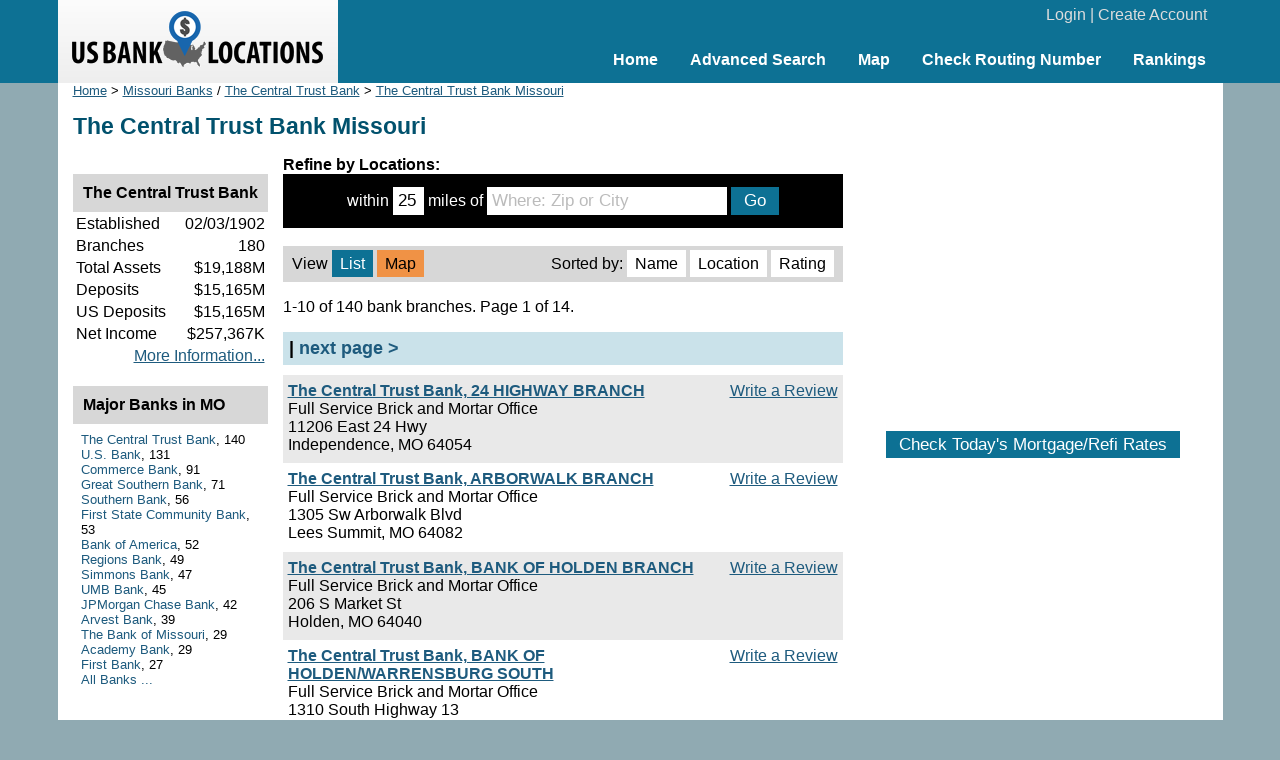

--- FILE ---
content_type: text/html; charset=UTF-8
request_url: https://www.usbanklocations.com/the-central-trust-bank-missouri.htm
body_size: 2959
content:
<!DOCTYPE html><html lang="en"><head><title>The Central Trust Bank Missouri</title>
<meta name="keywords" content="The Central Trust Bank Missouri, The Central Trust Bank MO" />
<meta name="description" content="Complete list of 140 The Central Trust Bank Missouri locations with financial information, routing numbers, reviews and other informations. Also ask questions and discuss related issues here." />
<link rel="canonical" href="https://www.usbanklocations.com/the-central-trust-bank-missouri.htm" /><link rel="next" href="https://www.usbanklocations.com/the-central-trust-bank-missouri_1.htm" /><link href="/css/g.css" rel="stylesheet" type="text/css" /><meta name="viewport" content="width=device-width, initial-scale=1.0"><script src="/js/common2.js"></script>


</head><body><div id="header"><div id="headerin"><table width="100%" cellspacing="0" align="center"><tr><td width="280" id="logo"><a href="/"><img src="/img/us-bank-locations.png" width="251" height="57" alt="US Bank Locations"></a></td><td><div id="login"><a href="/my-account/login.php">Login</a> | <a href="/my-account/create-account.php">Create Account</a></div><div id="nav"><ul><li><a href="/">Home</a></li><li><a href="/advanced-bank-search.php">Advanced Search</a></li><li><a href="/map.php">Map</a></li><li><a href="/check-routing-number.php">Check Routing Number</a></li><li><a href="/bank-rank/">Rankings</a></li></ul></div></td></tr></table></div></div><div id="content"><div id="left">
<div class="small"><a href="/">Home</a> &gt; <a href="missouri-banks.htm">Missouri Banks</a> / <a href="the-central-trust-bank-locations.htm">The Central Trust Bank</a> &gt; <a href="the-central-trust-bank-missouri.htm">The Central Trust Bank Missouri</a></div><h1>The Central Trust Bank Missouri</h1><div id="main"><div><b>Refine by Locations:</b></div>
<div class="bpanel">
<table align="center"><form action="/the-central-trust-bank-missouri.htm" method="get">
<tr><td>within</td><td><input type="text" name="ml" size="1" value="25" class="bpanelfield" /></td><td>miles of</td><td><input type="text" name="lc" size="18" class="bpanelfield" style="width:230px;color:#bbbbbb;" id="bkrflc" onFocus="bkrflcOnFocusClean();" onBlur="bkrflcOnFocusBlur();" value="Where: Zip or City" /></td><td><input type="hidden" name="ct" value=""><input type="submit" value="Go" class="btn"></td></tr>
</form></table>
</div><br>
				<table class="lsortby" cellspacing="0" width="100%"><tr><td>View <span class="on">List</span> <span class="highlight"><a href="/map.php?zoom=7&lat=38.38753421070815&lon=-92.460248851468&name=The+Central+Trust+Bank">Map</a></span></td><td align="right">Sorted by: <span><a href="the-central-trust-bank-missouri.htm?sb=name">Name</a></span> <span><a href="the-central-trust-bank-missouri.htm?sb=location">Location</a></span> <span><a href="the-central-trust-bank-missouri.htm?sb=rating">Rating</a></span> </td></tr></table><p>1-10 of 140 bank branches. Page 1 of 14.</p><div class="panelpn"> | <a href="the-central-trust-bank-missouri_1.htm">next page &gt;</a></div><div class="plb"><div class="txb"><a href="#" onClick="window.location='/review/index.php?pid=10357168';">Write a Review</a></div><b><a href="/the-central-trust-bank-24-highway-branch.html">The Central Trust Bank, 24 HIGHWAY BRANCH</a></b><br>Full Service Brick and Mortar Office<br>11206 East 24 Hwy<br>Independence, MO 64054</div><div class="plw"><div class="txb"><a href="#" onClick="window.location='/review/index.php?pid=10326855';">Write a Review</a></div><b><a href="/the-central-trust-bank-arborwalk-branch.html">The Central Trust Bank, ARBORWALK BRANCH</a></b><br>Full Service Brick and Mortar Office<br>1305 Sw Arborwalk Blvd<br>Lees Summit, MO 64082</div><div class="plb"><div class="txb"><a href="#" onClick="window.location='/review/index.php?pid=10325268';">Write a Review</a></div><b><a href="/the-central-trust-bank-bank-of-holden-branch.html">The Central Trust Bank, BANK OF HOLDEN BRANCH</a></b><br>Full Service Brick and Mortar Office<br>206 S Market St<br>Holden, MO 64040</div><div class="plw"><div class="txb"><a href="#" onClick="window.location='/review/index.php?pid=10372119';">Write a Review</a></div><b><a href="/the-central-trust-bank-bank-of-holden-warrensburg-south.html">The Central Trust Bank, BANK OF HOLDEN/WARRENSBURG SOUTH</a></b><br>Full Service Brick and Mortar Office<br>1310 South Highway 13<br>Warrensburg, MO 64093</div><div class="plb"><div class="txb"><a href="#" onClick="window.location='/review/index.php?pid=10371122';">Write a Review</a></div><b><a href="/the-central-trust-bank-bank-of-jacomo-branch.html">The Central Trust Bank, BANK OF JACOMO BRANCH</a></b><br>Full Service Brick and Mortar Office<br>909 S 7 Hwy<br>Blue Springs, MO 64014</div><div class="plw"><div class="txb"><a href="#" onClick="window.location='/review/index.php?pid=10357135';">Write a Review</a></div><b><a href="/the-central-trust-bank-bank-of-sedalia-market-branch.html">The Central Trust Bank, BANK OF SEDALIA MARKET BRANCH</a></b><br>Full Service Brick and Mortar Office<br>301 W Broadway Blvd<br>Sedalia, MO 65301</div><div class="plb"><div class="txb"><a href="#" onClick="window.location='/review/index.php?pid=10396093';">Write a Review</a></div><b><a href="/the-central-trust-bank-battlefield-branch.html">The Central Trust Bank, BATTLEFIELD BRANCH</a></b><br>Full Service Brick and Mortar Office<br>5021 South Ff Highway<br>Brookline, MO 65619</div><div class="plw"><div class="txb"><a href="#" onClick="window.location='/review/index.php?pid=10336064';">Write a Review</a></div><b><a href="/the-central-trust-bank-belton-branch.html">The Central Trust Bank, BELTON BRANCH</a></b><br>Full Service Brick and Mortar Office<br>204 Main St<br>Belton, MO 64012</div><div class="plb"><div class="txb"><a href="#" onClick="window.location='/review/index.php?pid=10332669';">Write a Review</a></div><b><a href="/the-central-trust-bank-blue-parkway.html">The Central Trust Bank, BLUE PARKWAY</a></b><br>Full Service Brick and Mortar Office<br>4209 E 50th Ter<br>Kansas City, MO 64130</div><div class="plw"><div class="txb"><a href="#" onClick="window.location='/review/index.php?pid=10369046';">Write a Review</a></div><b><a href="/the-central-trust-bank-blue-ridge-boulevard-branch.html">The Central Trust Bank, BLUE RIDGE BOULEVARD BRANCH</a></b><br>Full Service Brick and Mortar Office<br>4668 Blue Ridge Blvd<br>Kansas City, MO 64133</div><br><div class="panelpn"> | <a href="the-central-trust-bank-missouri_1.htm">next page &gt;</a></div><br>	</div>
	<div id="refine">
<br><div class="panelhead"><div class="panelheadhead">The Central Trust Bank</div><table width="100%"><tr><td>Established</td><td align="right">02/03/1902</td></tr><tr><td>Branches</td><td align="right">180</td></tr><tr><td>Total Assets</td><td align="right">$19,188M</td></tr><tr><td>Deposits</td><td align="right">$15,165M</td></tr><tr><td>US Deposits</td><td align="right">$15,165M</td></tr><tr><td>Net Income</td><td align="right">$257,367K</td></tr><tr><td colspan="2" align="right"><a href="/the-central-trust-bank.shtml">More Information...</a></td></tr></table></div><br><div class="panelhead"><div class="panelheadhead">Major Banks in MO</div><div class="refineLinks"><a href="the-central-trust-bank-missouri.htm">The Central Trust Bank</a>, 140<br><a href="u-s-bank-missouri.htm">U.S. Bank</a>, 131<br><a href="commerce-bank-missouri.htm">Commerce Bank</a>, 91<br><a href="great-southern-bank-missouri.htm">Great Southern Bank</a>, 71<br><a href="southern-bank-missouri.htm">Southern Bank</a>, 56<br><a href="first-state-community-bank-missouri.htm">First State Community Bank</a>, 53<br><a href="bank-of-america-missouri.htm">Bank of America</a>, 52<br><a href="regions-bank-missouri.htm">Regions Bank</a>, 49<br><a href="simmons-bank-missouri.htm">Simmons Bank</a>, 47<br><a href="umb-bank-missouri.htm">UMB Bank</a>, 45<br><a href="jpmorgan-chase-bank-missouri.htm">JPMorgan Chase Bank</a>, 42<br><a href="arvest-bank-missouri.htm">Arvest Bank</a>, 39<br><a href="the-bank-of-missouri-missouri.htm">The Bank of Missouri</a>, 29<br><a href="academy-bank-missouri.htm">Academy Bank</a>, 29<br><a href="first-bank-missouri.htm">First Bank</a>, 27<br><a href="missouri-bank-list.htm">All Banks ...</a></div></div></div></div>
<div id="right">
<br><div style="text-align:center;"><script async src="//pagead2.googlesyndication.com/pagead/js/adsbygoogle.js"></script>
<ins class="adsbygoogle"
     style="display:inline-block;width:336px;height:280px"
     data-ad-client="ca-pub-2927677119936553"
     data-ad-slot="5418662320"></ins>
<script>
     (adsbygoogle = window.adsbygoogle || []).push({});
</script>
</div>
<br><div id="mRateData"></div>
<script>
document.getElementById("mRateData").innerHTML = '<p style="text-align:center;padding-top:10px;" id="mratetablebtn"><span class="btn" style="cursor: pointer;" onClick="return showMratetable();">Check Today\'s Mortgage/Refi Rates</span></p><div id="mratetable"></div>';

function showMratetable(){
	document.getElementById("mratetable").innerHTML = '<iframe src="https://widgets.icanbuy.com/c/standard/us/en/mortgage/tables/Mortgage.aspx?siteid=77c21319f69f80e0&result_count=5" style="width: 100%; height: 1800px; border:0px;"></iframe>';
	document.getElementById("mratetablebtn").innerHTML = '<span class="btn" style="cursor: pointer;" onClick="return hideMratetable();">Hide The Rate Table Below</span>';
	return false;
}
function hideMratetable(){
	document.getElementById("mratetable").innerHTML = '';
	document.getElementById("mratetablebtn").innerHTML = '<span class="btn" style="cursor: pointer;" onClick="return showMratetable();">Check Today\'s Mortgage/Refi Rates</span>';
	return false;
}
</script>

<br></div>

</div>
<div id="clearbottom"></div><div id="footer"><a href="/about-us.php">About Us</a> | <a href="/contact-us.php">Contact Us</a> | <a href="/advanced-bank-search.php">Bank Search</a> | <a href="/terms-of-use.php">Terms of Use</a> | <a href="/privacy-policy.php">Privacy Policy</a><br>&copy; 2026 <a href="//www.usbanklocations.com">USBankLocations.com</a></div>

<!-- Google tag (gtag.js) -->
<script async src="https://www.googletagmanager.com/gtag/js?id=G-CN1EGH3MD3"></script>
<script>
  window.dataLayer = window.dataLayer || [];
  function gtag(){dataLayer.push(arguments);}
  gtag('js', new Date());

  gtag('config', 'G-CN1EGH3MD3');
</script>
</body>
</html>

--- FILE ---
content_type: text/html; charset=utf-8
request_url: https://www.google.com/recaptcha/api2/aframe
body_size: 268
content:
<!DOCTYPE HTML><html><head><meta http-equiv="content-type" content="text/html; charset=UTF-8"></head><body><script nonce="YqwUjtVAS8PHXPimPY0xuw">/** Anti-fraud and anti-abuse applications only. See google.com/recaptcha */ try{var clients={'sodar':'https://pagead2.googlesyndication.com/pagead/sodar?'};window.addEventListener("message",function(a){try{if(a.source===window.parent){var b=JSON.parse(a.data);var c=clients[b['id']];if(c){var d=document.createElement('img');d.src=c+b['params']+'&rc='+(localStorage.getItem("rc::a")?sessionStorage.getItem("rc::b"):"");window.document.body.appendChild(d);sessionStorage.setItem("rc::e",parseInt(sessionStorage.getItem("rc::e")||0)+1);localStorage.setItem("rc::h",'1767779692146');}}}catch(b){}});window.parent.postMessage("_grecaptcha_ready", "*");}catch(b){}</script></body></html>

--- FILE ---
content_type: text/css
request_url: https://www.usbanklocations.com/css/g.css
body_size: 2608
content:
body {
	text-align: center;
	margin:0;
	padding: 0;
	border:0;
	color:#000;
	font-family: arial, helvetica, sans-serif;
	font-size: 13px;
	background-color: #90aab2;
}
p, td, div, th, input, select, option {font-size: 13px;}
img {border:0;}
.imgb{
	border: 1px solid #999999;
}
a:link, a:visited{
	color: #1e5b7e;
	text-decoration: underline;
}
a:hover {
	text-decoration: none;
}
h1{
	margin: 8 0 10 0px;
	font-size: 22px;
	color: #01516d;
}
h2{
	margin: 10 0 7 0px;
	font-size: 16px;
	color: #01516d;
}
h3{
	margin: 7 0 7 0px;
	font-size: 14px;
	color: #01516d;
}
.tallerline{
	line-height: normal;
}
.small{
	font-size:11px;
	-webkit-text-size-adjust: none;
	-moz-text-size-adjust: none;
	-ms-text-size-adjust: none;
}
.big {
	font-size: 14px;
}

#header {
	background-color: #0d7194;
}
#headerin {
	margin-left: auto;
	margin-right: auto;
	width: 990px;
	text-align: left;
	overflow:auto;
}

#logo {
	padding: 11px 0px;
	text-align:center;
	background-color: #f0f0f0;
	background: linear-gradient(#fcfcfc, #eeeeee);
}

#login{
	padding-top: 5px;
	padding-right: 15px;
	text-align: right;
	height: 45px;
	color:#ddd;
}
#login a{
	color:#ddd;
	text-decoration:none;
}
#login a:hover, #login.active a{
	color:#ddd;
	text-decoration:underline;
}
#socialicons{
	width:350px;
	display: inline-block;
	text-align:left;
}
#nav{
	text-align: right;
	height: 30px;
	font-size: 13px;
}
#nav ul{
	font-weight:bold;
	margin:0;
	padding:0;
}
#nav ul li {
	display: inline;
	margin:1px;
}
#nav ul li a{
	padding:8px 15px;
	color:#fff;
	text-decoration:none;
}
#nav ul li a:hover, #nav ul li.active a{
	text-decoration:none;
	background-color:#01516d;
	color:#fff;
}
#content{
	margin-left: auto;
	margin-right: auto;
	width: 990px;
	background-color:#fff;
	text-align: left;
	overflow:auto;
}
#contentall {
	padding: 0px 15px;
	text-align: left;
}
#left {
	float: left;
	width:645px;
	margin-left:15px;
}
#right {
	float: right;
	width:300px;
	margin-right:15px;
	padding-top:6px;
}
#main {
	float: right;
	width: 470px;
}
#refine {
	float: left;
	width: 160px;
}

.bpanel{
	background: #000;
	color:#fff;
	padding: 8px;
}
.bpanel a{
	color:#fff;
	text-decoration:underline;
}
.bpanel a:hover, .bpanel.active a{
	color:#fff;
	text-decoration:none;
	border-bottom: 1px dotted #fff;
}
.bpanelfield{
	border: 3px solid #fff;
	font-size: 15px;
}
.panel{
	border: 0px solid #4fa4c3;
	background: #deedf2;
	padding: 5px;
	background: linear-gradient(#abcfdb, #deedf2);
}

.panelhead{
}
.panelheadhead{
	background: #d7d7d7;
	padding: 8px;
	font-size: 13px;
	font-weight:bold;
}
.refineLinks{
	padding:8px;
	font-size:11px;
}
.refineLinks a:link, .refineLinks a:visited{
	color: #1e5b7e;
	text-decoration: none;
}
.refineLinks a:hover{
	text-decoration: underline;
}
.dl{
	list-style-type: none;
	margin: 0;
	padding: 0;
}
.dl li{
	padding-bottom:1px;padding-top:2px;
}
.dl li.active{
	display: block;
	padding-bottom: 4px;
	padding-left: 9px;
	border-bottom: 1px solid #dadada;
	background-color: #F3F3F3;
	font-weight:bold;
	background: url(/img/arrow.gif) no-repeat top left;
}
.dl li.active a, .dl li.active a:hover, .dl li.active a:visited{
	display: block;
	padding-bottom: 0px;
	padding-left: 0px;
	border-bottom: 1px solid #fff;
	font-weight:bold;
	background: none;
}
.dl li a, .dl li a:visited{
	display: block;
	padding-bottom: 4px;
	padding-left: 9px;
	text-decoration: none;
	border-bottom: 1px solid #dadada;
}
.dl li a:hover{
	background-color: #F3F3F3;
	background: url(/img/arrow.gif) no-repeat top left;
}

#tabs2{
	background-color: #d7d7d7;
	padding: 13px 10px 6px 15px;
	border-bottom: 5px solid #01516d;
	margin-bottom: 10px;
	font-size: 13px;
	-webkit-text-size-adjust: none;
	-moz-text-size-adjust: none;
	-ms-text-size-adjust: none;
}
#tabs2 span a, #tabs2 span a:link, #tabs2 span a:visited{
	padding: 6px 8px;
	color:#000;
	text-decoration:none;
	background-color:#fff;
}
#tabs2 span:hover, #tabs2 span a:hover, #tabs2 span:hover a, #tabs2 span:hover a:link, #tabs2 span:hover a:visited{
	color:#fff;
	text-decoration:none;
	background-color:#01516d;
}
#tabs2 span.on,  #tabs2 span.on a{
	color:#fff;
	text-decoration:none;
	background-color:#01516d;
	border-bottom: 1px solid #01516d;
}

.resultsList a{
	width:150px;
	display: inline-block;
}
.resultsList a:link, .resultsList a:visited{
	color: #1e5b7e;
	text-decoration: none;
}
.resultsList a:hover{
	text-decoration: underline;
}

.resultsList2 a{
	width:234px;
	display: inline-block;
}
.resultsList2 a:link, .resultsList2 a:visited{
	color: #1e5b7e;
	text-decoration: none;
}
.resultsList2 a:hover{
	text-decoration: underline;
}

.resultsListBig a{
	width:360px;
	display: inline-block;
}
.resultsListBig a:link, .resultsListBig a:visited{
	color: #1e5b7e;
	text-decoration: none;
}
.resultsListBig a:hover{
	text-decoration: underline;
}
#clear{
	margin-left: auto;
	margin-right: auto;
	clear: both;
}
#clearbottom{
	margin-left: auto;
	margin-right: auto;
	clear: both;
	height: 20px;
	width: 990px;
	background-color: #fff;
}
#footer {
	min-width: 650px;
	text-align:center;
	font-size: 13px;
	color:#ccc;
	padding-top: 30px;
	padding-bottom: 80px;
	background-color: #0b6280;
	background: linear-gradient(#0d7194, #063343);
}
#footer a:link, #footer a:visited{
	color: #ccc; text-decoration: none
}
#footer a:hover {
	text-decoration: underline;
}

#homebanner{
	background-color:#545454;
}
#homebanner2{
	margin-left: auto;
	margin-right: auto;
	width: 990px;
	height: 400px;
	background: #e6e6e6 url("/img/home-banner.png") no-repeat left top;
}
#homesearch{
	margin-left: auto;
	margin-right: auto;
	background-color: #000;
	background-color: rgba(0,0,0,0.80);
	padding:25px;
	color:#fff;
}
.homefield{
	width:250px;
	border: 5px solid #fff;
	font-size: 16px;
}
#homecontent{
	margin-left: auto;
	margin-right: auto;
	width: 990px;
	text-align:left;
	padding: 25px 0px;
}
.homeitemh{
	background-color: #0d7194;
	color: #fff;
	font-size: 15px;
	font-weight:bold;
	padding: 5px 8px;
}
.homeitemb{
	background-color: #fff;
	padding: 6px 0px;
}
.homeitemm{
	float:right;
	font-weight:normal;
}
.homeitemm a{
	color:#fff;
	text-decoration:none;
}
.homeitemm a:hover, .homeitemm.active a{
	text-decoration:underline;
	color:#fff;
}

.homebtn{
	border: 6px solid #0d7194;
	padding:3px 16px;
	color:#fff;
	text-decoration:none;
	background-color:#0d7194;
	font-size: 14px;
}
.homebtn:hover {
	text-decoration:none;
	border: 6px solid #01516d;
	background-color:#01516d;
}
.btn{
	border: 1px solid #0d7194;
	padding:2px 8px 2px 8px;
	color:#fff;
	text-decoration:none;
	background-color:#0d7194;
	font-size: 14px;
}
.btn:hover {
	text-decoration:none;
	border: 1px solid #01516d;
	background-color:#01516d;
	color:#fff;
}
.txtbtn{
	height:25px;
	padding-top:5px;
}
.txtbtn a:link, .txtbtn a:visited{
	border: 1px solid #0d7194;
	padding:2px 10px 2px 12px;
	color:#fff;
	text-decoration:none;
	background-color:#0d7194;
}
.txtbtn a:hover {
	text-decoration:none;
	border: 1px solid #01516d;
	background-color:#01516d;
	color:#fff;
}

.txtbtnfix{
	width:165px;
	text-align:center;
}
.txtbtnfix div{
	padding-top: 3px;
}
.txtbtnfix a{
	display: block;
	width:165px;
}
.txtbtnfix a:link, .txtbtnfix a:visited{
	display: block;
	border: 1px solid #0d7194;
	background-color:#0d7194;
	font-weight: bold;
	color:#fff;
	text-decoration:none;
	padding-top:2px;
	padding-bottom:2px;
}
.txtbtnfix a:hover {
	text-decoration:none;
	border: 1px solid #01516d;
	background-color:#01516d;
	color:#fff;
}


.tyhoutput{
	font-family:Arial;
	font-size: 11pt;
	color:black;
	padding-left: 5px;
	padding-top: 3px;
	padding-right: 2px;
	border: 1px solid #000000;
	background: #fff;
	z-index:100;
}
.lsortby{
	background: #d7d7d7;
	padding: 8px;
	font-size: 13px;
}
.lsortby a:link, .lsortby a:visited, .lsortby a:hover{
	text-decoration: none;
	color: #000;
}
.lsortby span{
	padding: 5px 8px;
	background: #fff;
}
.lsortby span.on{
	padding: 5px 8px;
	background: #0d7194;
	color: #fff;
}
.lsortby span.highlight{
	padding: 5px 8px;
	background: #f09245;
}
.lsortby span:hover{
	padding: 5px 8px;
	background: #0d7194;
}


.panelpn{
	background: #cae2ea;
	padding: 5px;
	font-weight:bold;
	font-size: 15px;
}

.panelpn a:link, .panelpn a:visited{
	text-decoration: none;
}
.panelpn a:hover {
	text-decoration: underline;
}

.plb{
	margin: 10px 0 0px 0;
	background: #e9e9e9;
	padding:6px 5px 8px 5px;
	border-bottom: 1px solid #e9e9e9;
	border-top: 1px solid #e9e9e9;
}
.plw{
	margin: 2px 0 2px 0;
	padding:5px 5px 0px 5px;

}
.adet{
	clear: both;
	border-top: 2px solid #4fa4c3;
}
.adetd{
	width:540px;
	padding-top:5px;
	float: right;
}
.adeti{
	width:100px;
	padding-top:5px;
	padding-bottom:5px;
	float: left;
	text-align:center;
	background-color:#deedf2;
}
.txb{
	width:130px;
	text-align:right;
	height: 55px;
	float: right;
}
.txbb{
	width:160px;
	text-align:right;
	float: right;
}
.txr{
	text-align:right;
}

.tyhoutput span{
	color:#888;
}
.tyhoutput a, .tyhoutput a:link, .tyhoutput a:visited, .tabexpo a:hover{
	color: #000;
	text-decoration: none;
}
.tyhshadow{
	position:relative;
	top: 2px;
	left: 2px;
	background: #555;
	text-align:left;
	z-index:100;
}
.tyhshadow div{
	position:relative;
	top: -2px;
	left: -2px;
}
#ublsitewidget{
	background: #deedf2;
}
#ublsitewidgetbody table tr th {
    background-color: #95c8db;
    font-size: 11px;
}
#ublsitewidgetbody table tr td {
    font-size: 11px;
}
#ublsitewidgetbody table tr:nth-child(odd) {
    background-color: #eee;
}
#ublsitewidgetbody table tr:nth-child(even) {
    background-color: #fff;
}
.rev{
	background: #eaf3f6;
	padding:6px;
	border-bottom: 10px solid #fff;
}
.gfont{
	color: #777;
}

#ques{
	list-style-type: none;
	margin: 0;
	padding: 0;
}
#ques li{
	background: url(/img/question.gif) no-repeat top left;
	padding-left: 18px;
	display: block;
	padding-top:2px;
	padding-bottom: 4px;
	border-top: 1px dotted #bed9e3;
}

#ques li a, #ques li a:visited{
	text-decoration: underline;
}
#ques li a:hover{
	text-decoration: none;
}
.topBar{
	margin-top:10px;
	border-top: 1px dotted #bed9e3;
}
.greenbold{
	font-weight: bold;
	color:#066d06;
}
.id0{padding-left: 0px;}
.id1{padding-left: 15px;}
.id2{padding-left: 30px;}
.id3{padding-left: 45px;}
.id4{padding-left: 60px;}
.id5{padding-left: 75px;}
.id6{padding-left: 90px;}
.id7{padding-left: 105px;}
.id8{padding-left: 120px;}
.idtitle{
	background: #9cd1e3;
	font-size: 14px;
	font-weight: bold;
	padding: 3px;
	margin-top:2px;
}
.iddate{
	color: #7e0000;
	border-bottom: 1px dotted #7e0000;
	font-size: 15px;
	font-weight: bold;
	padding-top: 20px;
}
.cmt{padding-left:25px;}
.cmthd{margin-top: 10px;margin-bottom: 10px;padding: 8px 5px 8px 10px;font-size:12px;background-color: #ddd;}
.cmdes{padding-left: 10px;}
.revctb1{background-color:#dddddd;width:100px;height:10px;}
.revctb2{background-color:#f8a11e;height:10px;}
#map_canvas{
	border: 1px solid #7e0000;
}

@media screen and (min-width:1185px){
	body {
		font-size: 16px;
	}
	p, td, div, th, input, select, option {font-size: 16px;}
	h1{
		font-size: 23px;
	}
	h3{
		font-size: 17px;
	}
	.small{
		font-size:13px;
	}
	.big {
		font-size: 18px;
	}
	#nav{
		font-size: 16px;
	}
	#headerin {
			width: 1165px;
	}
	#content{
		width: 1165px;
	}
	#contentall {
		padding: 0px 15px;
	}
	#left {
		width: 770px;
	}
	#right {
		width:350px;
	}
	#main {
		width: 560px;
	}
	#refine {
		width: 195px;
	}
	.bpanel{
		padding: 10px;
	}
	.bpanelfield{
		font-size: 17px;
	}
	.panel{
		padding: 6px;
	}
	.panelheadhead{
		padding: 10px;
		font-size: 16px;
	}
	.refineLinks{
		font-size:13px;
	}
	#tabs2{
		font-size: 16px;
	}
	#clearbottom{
		width: 1165px;
	}
	#footer {
		min-width: 770px;
		font-size: 13px;
	}
	#homebanner2{
		width: 1165px;
	}
	.homefield{
		width:280px;
		border: 6px solid #fff;
		font-size: 18px;
	}
	#homecontent{
		width: 1165px;
	}
	.homeitemh{
		font-size: 18px;
	}
	.homebtn{
		font-size: 17px;
	}
	.btn{
		padding:3px 12px 3px 12px;
		font-size: 17px;
	}
	.txtbtnfix{
		width:180px;
	}
	.txtbtnfix a{
		width:180px;
	}
	.tyhoutput{
		font-size: 12pt;
	}
	.lsortby{
		font-size: 16px;
	}
	.panelpn{
		padding: 6px;
		font-size: 18px;
	}
	#ublsitewidgetbody table tr th {
	    background-color: #95c8db;
	    font-size: 13px;
	}
	#ublsitewidgetbody table tr td {
	    font-size: 13px;
	}
	.idtitle{
		font-size: 17px;
	}
	.iddate{
		font-size: 18px;
	}
	.cmthd{font-size:15px;}
	.resultsList a{
		width:180px;
	}
	.resultsList2 a{
		width:275px;
	}
	.resultsListBig a{
		width:420px;
	}
}